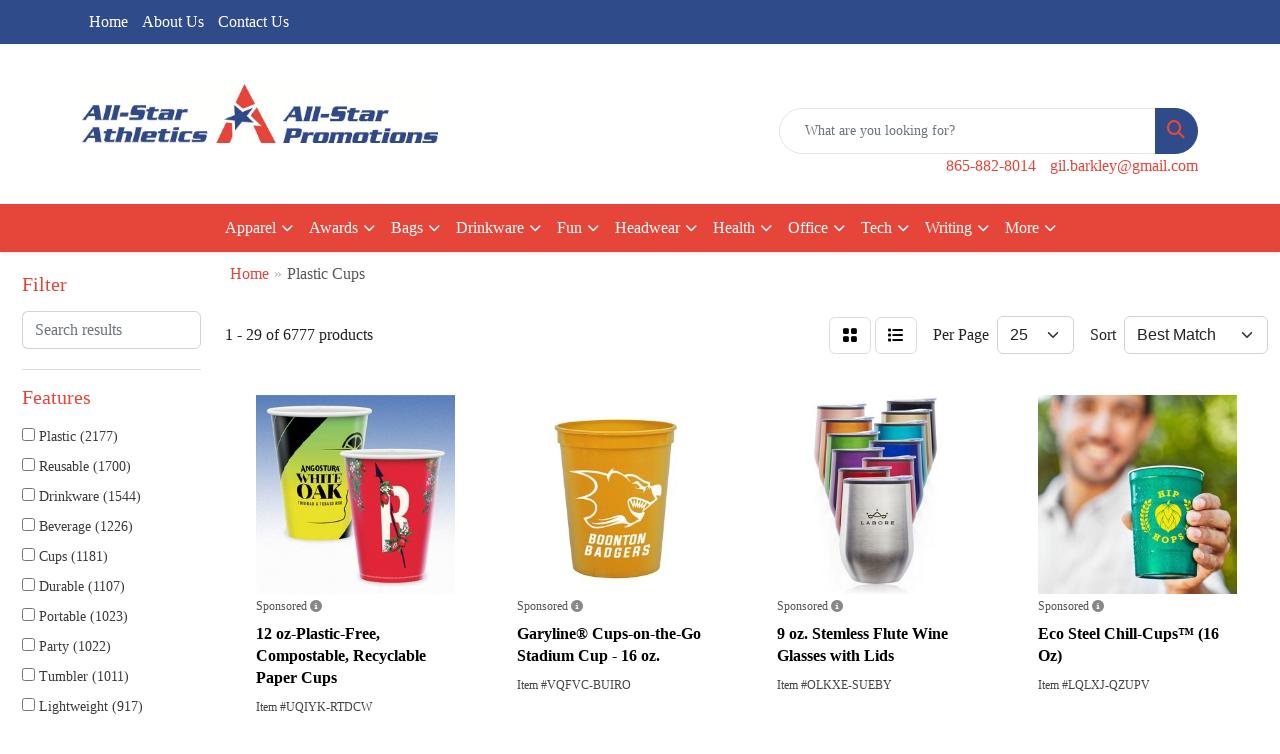

--- FILE ---
content_type: text/html
request_url: https://www.myallstarpromotions.com/ws/ws.dll/StartSrch?UID=35900&WENavID=17807936
body_size: 13676
content:
<!DOCTYPE html>
<html lang="en"><head>
<meta charset="utf-8">
<meta http-equiv="X-UA-Compatible" content="IE=edge">
<meta name="viewport" content="width=device-width, initial-scale=1">
<!-- The above 3 meta tags *must* come first in the head; any other head content must come *after* these tags -->


<link href="/distsite/styles/8/css/bootstrap.min.css" rel="stylesheet" />
<link href="https://fonts.googleapis.com/css?family=Open+Sans:400,600|Oswald:400,600" rel="stylesheet">
<link href="/distsite/styles/8/css/owl.carousel.min.css" rel="stylesheet">
<link href="/distsite/styles/8/css/nouislider.css" rel="stylesheet">
<!--<link href="/distsite/styles/8/css/menu.css" rel="stylesheet"/>-->
<link href="/distsite/styles/8/css/flexslider.css" rel="stylesheet">
<link href="/distsite/styles/8/css/all.min.css" rel="stylesheet">
<link href="/distsite/styles/8/css/slick/slick.css" rel="stylesheet"/>
<link href="/distsite/styles/8/css/lightbox/lightbox.css" rel="stylesheet"  />
<link href="/distsite/styles/8/css/yamm.css" rel="stylesheet" />
<!-- Custom styles for this theme -->
<link href="/we/we.dll/StyleSheet?UN=35900&Type=WETheme&TS=C45910.4567939815" rel="stylesheet">
<!-- Custom styles for this theme -->
<link href="/we/we.dll/StyleSheet?UN=35900&Type=WETheme-PS&TS=C45910.4567939815" rel="stylesheet">


<!-- HTML5 shim and Respond.js for IE8 support of HTML5 elements and media queries -->
<!--[if lt IE 9]>
      <script src="https://oss.maxcdn.com/html5shiv/3.7.3/html5shiv.min.js"></script>
      <script src="https://oss.maxcdn.com/respond/1.4.2/respond.min.js"></script>
    <![endif]-->

</head>

<body style="background:#fff;">


  <!-- Slide-Out Menu -->
  <div id="filter-menu" class="filter-menu">
    <button id="close-menu" class="btn-close"></button>
    <div class="menu-content">
      
<aside class="filter-sidebar">



<div class="filter-section first">
	<h2>Filter</h2>
	 <div class="input-group mb-3">
	 <input type="text" style="border-right:0;" placeholder="Search results" class="form-control text-search-within-results" name="SearchWithinResults" value="" maxlength="100" onkeyup="HandleTextFilter(event);">
	  <label class="input-group-text" style="background-color:#fff;"><a  style="display:none;" href="javascript:void(0);" class="remove-filter" data-toggle="tooltip" title="Clear" onclick="ClearTextFilter();"><i class="far fa-times" aria-hidden="true"></i> <span class="fa-sr-only">x</span></a></label>
	</div>
</div>

<a href="javascript:void(0);" class="clear-filters"  style="display:none;" onclick="ClearDrillDown();">Clear all filters</a>

<div class="filter-section"  style="display:none;">
	<h2>Categories</h2>

	<div class="filter-list">

	 

		<!-- wrapper for more filters -->
        <div class="show-filter">

		</div><!-- showfilters -->

	</div>

		<a href="#" class="show-more"  style="display:none;" >Show more</a>
</div>


<div class="filter-section" >
	<h2>Features</h2>

		<div class="filter-list">

	  		<div class="checkbox"><label><input class="filtercheckbox" type="checkbox" name="2|Plastic" ><span> Plastic (2177)</span></label></div><div class="checkbox"><label><input class="filtercheckbox" type="checkbox" name="2|Reusable" ><span> Reusable (1700)</span></label></div><div class="checkbox"><label><input class="filtercheckbox" type="checkbox" name="2|Drinkware" ><span> Drinkware (1544)</span></label></div><div class="checkbox"><label><input class="filtercheckbox" type="checkbox" name="2|Beverage" ><span> Beverage (1226)</span></label></div><div class="checkbox"><label><input class="filtercheckbox" type="checkbox" name="2|Cups" ><span> Cups (1181)</span></label></div><div class="checkbox"><label><input class="filtercheckbox" type="checkbox" name="2|Durable" ><span> Durable (1107)</span></label></div><div class="checkbox"><label><input class="filtercheckbox" type="checkbox" name="2|Portable" ><span> Portable (1023)</span></label></div><div class="checkbox"><label><input class="filtercheckbox" type="checkbox" name="2|Party" ><span> Party (1022)</span></label></div><div class="checkbox"><label><input class="filtercheckbox" type="checkbox" name="2|Tumbler" ><span> Tumbler (1011)</span></label></div><div class="checkbox"><label><input class="filtercheckbox" type="checkbox" name="2|Lightweight" ><span> Lightweight (917)</span></label></div><div class="show-filter"><div class="checkbox"><label><input class="filtercheckbox" type="checkbox" name="2|Drinking" ><span> Drinking (789)</span></label></div><div class="checkbox"><label><input class="filtercheckbox" type="checkbox" name="2|Drink" ><span> Drink (736)</span></label></div><div class="checkbox"><label><input class="filtercheckbox" type="checkbox" name="2|Travel" ><span> Travel (703)</span></label></div><div class="checkbox"><label><input class="filtercheckbox" type="checkbox" name="2|Round" ><span> Round (697)</span></label></div><div class="checkbox"><label><input class="filtercheckbox" type="checkbox" name="2|Water" ><span> Water (681)</span></label></div><div class="checkbox"><label><input class="filtercheckbox" type="checkbox" name="2|Bpa free" ><span> Bpa free (640)</span></label></div><div class="checkbox"><label><input class="filtercheckbox" type="checkbox" name="2|Disposable" ><span> Disposable (640)</span></label></div><div class="checkbox"><label><input class="filtercheckbox" type="checkbox" name="2|Coffee" ><span> Coffee (589)</span></label></div><div class="checkbox"><label><input class="filtercheckbox" type="checkbox" name="2|Lid" ><span> Lid (588)</span></label></div><div class="checkbox"><label><input class="filtercheckbox" type="checkbox" name="2|Outdoor" ><span> Outdoor (545)</span></label></div><div class="checkbox"><label><input class="filtercheckbox" type="checkbox" name="2|Straw" ><span> Straw (503)</span></label></div><div class="checkbox"><label><input class="filtercheckbox" type="checkbox" name="2|Mug" ><span> Mug (500)</span></label></div><div class="checkbox"><label><input class="filtercheckbox" type="checkbox" name="2|Transparent" ><span> Transparent (497)</span></label></div><div class="checkbox"><label><input class="filtercheckbox" type="checkbox" name="2|Beverage holder" ><span> Beverage holder (482)</span></label></div><div class="checkbox"><label><input class="filtercheckbox" type="checkbox" name="2|Insulated" ><span> Insulated (465)</span></label></div><div class="checkbox"><label><input class="filtercheckbox" type="checkbox" name="2|Stadium" ><span> Stadium (455)</span></label></div><div class="checkbox"><label><input class="filtercheckbox" type="checkbox" name="2|Plastic cups" ><span> Plastic cups (447)</span></label></div><div class="checkbox"><label><input class="filtercheckbox" type="checkbox" name="2|Recyclable" ><span> Recyclable (421)</span></label></div><div class="checkbox"><label><input class="filtercheckbox" type="checkbox" name="2|Picnic" ><span> Picnic (410)</span></label></div><div class="checkbox"><label><input class="filtercheckbox" type="checkbox" name="2|Camping" ><span> Camping (404)</span></label></div><div class="checkbox"><label><input class="filtercheckbox" type="checkbox" name="2|Bottles" ><span> Bottles (403)</span></label></div><div class="checkbox"><label><input class="filtercheckbox" type="checkbox" name="2|Sports" ><span> Sports (386)</span></label></div><div class="checkbox"><label><input class="filtercheckbox" type="checkbox" name="2|Wide mouth" ><span> Wide mouth (378)</span></label></div><div class="checkbox"><label><input class="filtercheckbox" type="checkbox" name="2|Stadium cup" ><span> Stadium cup (377)</span></label></div><div class="checkbox"><label><input class="filtercheckbox" type="checkbox" name="2|Office" ><span> Office (363)</span></label></div><div class="checkbox"><label><input class="filtercheckbox" type="checkbox" name="2|16 oz." ><span> 16 oz. (352)</span></label></div><div class="checkbox"><label><input class="filtercheckbox" type="checkbox" name="2|Eco-friendly" ><span> Eco-friendly (345)</span></label></div><div class="checkbox"><label><input class="filtercheckbox" type="checkbox" name="2|Stackable" ><span> Stackable (331)</span></label></div><div class="checkbox"><label><input class="filtercheckbox" type="checkbox" name="2|Beer" ><span> Beer (325)</span></label></div><div class="checkbox"><label><input class="filtercheckbox" type="checkbox" name="2|Tea" ><span> Tea (310)</span></label></div><div class="checkbox"><label><input class="filtercheckbox" type="checkbox" name="2|Cylindrical" ><span> Cylindrical (293)</span></label></div><div class="checkbox"><label><input class="filtercheckbox" type="checkbox" name="2|Bar" ><span> Bar (290)</span></label></div><div class="checkbox"><label><input class="filtercheckbox" type="checkbox" name="2|Clear" ><span> Clear (285)</span></label></div><div class="checkbox"><label><input class="filtercheckbox" type="checkbox" name="2|Double wall" ><span> Double wall (284)</span></label></div><div class="checkbox"><label><input class="filtercheckbox" type="checkbox" name="2|Barware" ><span> Barware (279)</span></label></div><div class="checkbox"><label><input class="filtercheckbox" type="checkbox" name="2|Events" ><span> Events (276)</span></label></div><div class="checkbox"><label><input class="filtercheckbox" type="checkbox" name="2|Juice" ><span> Juice (268)</span></label></div><div class="checkbox"><label><input class="filtercheckbox" type="checkbox" name="2|Stainless steel" ><span> Stainless steel (263)</span></label></div><div class="checkbox"><label><input class="filtercheckbox" type="checkbox" name="2|Party cups" ><span> Party cups (259)</span></label></div><div class="checkbox"><label><input class="filtercheckbox" type="checkbox" name="2|Cold" ><span> Cold (254)</span></label></div></div>

			<!-- wrapper for more filters -->
			<div class="show-filter">

			</div><!-- showfilters -->
 		</div>
		<a href="#" class="show-more"  >Show more</a>


</div>


<div class="filter-section" >
	<h2>Colors</h2>

		<div class="filter-list">

		  	<div class="checkbox"><label><input class="filtercheckbox" type="checkbox" name="1|Blue" ><span> Blue (2815)</span></label></div><div class="checkbox"><label><input class="filtercheckbox" type="checkbox" name="1|Green" ><span> Green (2581)</span></label></div><div class="checkbox"><label><input class="filtercheckbox" type="checkbox" name="1|Red" ><span> Red (2475)</span></label></div><div class="checkbox"><label><input class="filtercheckbox" type="checkbox" name="1|Black" ><span> Black (2335)</span></label></div><div class="checkbox"><label><input class="filtercheckbox" type="checkbox" name="1|White" ><span> White (2334)</span></label></div><div class="checkbox"><label><input class="filtercheckbox" type="checkbox" name="1|Pink" ><span> Pink (2103)</span></label></div><div class="checkbox"><label><input class="filtercheckbox" type="checkbox" name="1|Yellow" ><span> Yellow (1995)</span></label></div><div class="checkbox"><label><input class="filtercheckbox" type="checkbox" name="1|Orange" ><span> Orange (1859)</span></label></div><div class="checkbox"><label><input class="filtercheckbox" type="checkbox" name="1|Purple" ><span> Purple (1718)</span></label></div><div class="checkbox"><label><input class="filtercheckbox" type="checkbox" name="1|Clear" ><span> Clear (1515)</span></label></div><div class="show-filter"><div class="checkbox"><label><input class="filtercheckbox" type="checkbox" name="1|Gray" ><span> Gray (716)</span></label></div><div class="checkbox"><label><input class="filtercheckbox" type="checkbox" name="1|Navy blue" ><span> Navy blue (480)</span></label></div><div class="checkbox"><label><input class="filtercheckbox" type="checkbox" name="1|Light blue" ><span> Light blue (478)</span></label></div><div class="checkbox"><label><input class="filtercheckbox" type="checkbox" name="1|Silver" ><span> Silver (471)</span></label></div><div class="checkbox"><label><input class="filtercheckbox" type="checkbox" name="1|Various" ><span> Various (448)</span></label></div><div class="checkbox"><label><input class="filtercheckbox" type="checkbox" name="1|Brown" ><span> Brown (357)</span></label></div><div class="checkbox"><label><input class="filtercheckbox" type="checkbox" name="1|Royal blue" ><span> Royal blue (352)</span></label></div><div class="checkbox"><label><input class="filtercheckbox" type="checkbox" name="1|Gold" ><span> Gold (245)</span></label></div><div class="checkbox"><label><input class="filtercheckbox" type="checkbox" name="1|Dark blue" ><span> Dark blue (226)</span></label></div><div class="checkbox"><label><input class="filtercheckbox" type="checkbox" name="1|Dark green" ><span> Dark green (213)</span></label></div><div class="checkbox"><label><input class="filtercheckbox" type="checkbox" name="1|Rose red" ><span> Rose red (201)</span></label></div><div class="checkbox"><label><input class="filtercheckbox" type="checkbox" name="1|Light green" ><span> Light green (194)</span></label></div><div class="checkbox"><label><input class="filtercheckbox" type="checkbox" name="1|Beige" ><span> Beige (163)</span></label></div><div class="checkbox"><label><input class="filtercheckbox" type="checkbox" name="1|Teal" ><span> Teal (153)</span></label></div><div class="checkbox"><label><input class="filtercheckbox" type="checkbox" name="1|Lime green" ><span> Lime green (136)</span></label></div><div class="checkbox"><label><input class="filtercheckbox" type="checkbox" name="1|Maroon red" ><span> Maroon red (136)</span></label></div><div class="checkbox"><label><input class="filtercheckbox" type="checkbox" name="1|Light purple" ><span> Light purple (122)</span></label></div><div class="checkbox"><label><input class="filtercheckbox" type="checkbox" name="1|Kelly green" ><span> Kelly green (88)</span></label></div><div class="checkbox"><label><input class="filtercheckbox" type="checkbox" name="1|Transparent" ><span> Transparent (87)</span></label></div><div class="checkbox"><label><input class="filtercheckbox" type="checkbox" name="1|Sky blue" ><span> Sky blue (83)</span></label></div><div class="checkbox"><label><input class="filtercheckbox" type="checkbox" name="1|Light pink" ><span> Light pink (69)</span></label></div><div class="checkbox"><label><input class="filtercheckbox" type="checkbox" name="1|Frosted clear" ><span> Frosted clear (68)</span></label></div><div class="checkbox"><label><input class="filtercheckbox" type="checkbox" name="1|Translucent blue" ><span> Translucent blue (66)</span></label></div><div class="checkbox"><label><input class="filtercheckbox" type="checkbox" name="1|Neon pink" ><span> Neon pink (65)</span></label></div><div class="checkbox"><label><input class="filtercheckbox" type="checkbox" name="1|Dark gray" ><span> Dark gray (59)</span></label></div><div class="checkbox"><label><input class="filtercheckbox" type="checkbox" name="1|Translucent red" ><span> Translucent red (59)</span></label></div><div class="checkbox"><label><input class="filtercheckbox" type="checkbox" name="1|Neon green" ><span> Neon green (56)</span></label></div><div class="checkbox"><label><input class="filtercheckbox" type="checkbox" name="1|Dark pink" ><span> Dark pink (54)</span></label></div><div class="checkbox"><label><input class="filtercheckbox" type="checkbox" name="1|Rose gold" ><span> Rose gold (54)</span></label></div><div class="checkbox"><label><input class="filtercheckbox" type="checkbox" name="1|Hot pink" ><span> Hot pink (50)</span></label></div><div class="checkbox"><label><input class="filtercheckbox" type="checkbox" name="1|Mint green" ><span> Mint green (50)</span></label></div><div class="checkbox"><label><input class="filtercheckbox" type="checkbox" name="1|Transparent clear" ><span> Transparent clear (48)</span></label></div><div class="checkbox"><label><input class="filtercheckbox" type="checkbox" name="1|Translucent green" ><span> Translucent green (46)</span></label></div><div class="checkbox"><label><input class="filtercheckbox" type="checkbox" name="1|Dark purple" ><span> Dark purple (44)</span></label></div><div class="checkbox"><label><input class="filtercheckbox" type="checkbox" name="1|Coral" ><span> Coral (43)</span></label></div><div class="checkbox"><label><input class="filtercheckbox" type="checkbox" name="1|Reflex blue" ><span> Reflex blue (43)</span></label></div><div class="checkbox"><label><input class="filtercheckbox" type="checkbox" name="1|Maroon" ><span> Maroon (41)</span></label></div><div class="checkbox"><label><input class="filtercheckbox" type="checkbox" name="1|Smoke" ><span> Smoke (40)</span></label></div><div class="checkbox"><label><input class="filtercheckbox" type="checkbox" name="1|Black/white" ><span> Black/white (39)</span></label></div><div class="checkbox"><label><input class="filtercheckbox" type="checkbox" name="1|Lake blue" ><span> Lake blue (38)</span></label></div></div>


			<!-- wrapper for more filters -->
			<div class="show-filter">

			</div><!-- showfilters -->

		  </div>

		<a href="#" class="show-more"  >Show more</a>
</div>


<div class="filter-section"  style="display:none;" >
	<h2>Price Range</h2>
	<div class="filter-price-wrap">
		<div class="filter-price-inner">
			<div class="input-group">
				<span class="input-group-text input-group-text-white">$</span>
				<input type="text" class="form-control form-control-sm filter-min-prices" name="min-prices" value="" placeholder="Min" onkeyup="HandlePriceFilter(event);">
			</div>
			<div class="input-group">
				<span class="input-group-text input-group-text-white">$</span>
				<input type="text" class="form-control form-control-sm filter-max-prices" name="max-prices" value="" placeholder="Max" onkeyup="HandlePriceFilter(event);">
			</div>
		</div>
		<a href="javascript:void(0)" onclick="SetPriceFilter();" ><i class="fa-solid fa-chevron-right"></i></a>
	</div>
</div>

<div class="filter-section"   >
	<h2>Quantity</h2>
	<div class="filter-price-wrap mb-2">
		<input type="text" class="form-control form-control-sm filter-quantity" value="" placeholder="Qty" onkeyup="HandleQuantityFilter(event);">
		<a href="javascript:void(0)" onclick="SetQuantityFilter();"><i class="fa-solid fa-chevron-right"></i></a>
	</div>
</div>




	</aside>

    </div>
</div>




	<div class="container-fluid">
		<div class="row">

			<div class="col-md-3 col-lg-2">
        <div class="d-none d-md-block">
          <div id="desktop-filter">
            
<aside class="filter-sidebar">



<div class="filter-section first">
	<h2>Filter</h2>
	 <div class="input-group mb-3">
	 <input type="text" style="border-right:0;" placeholder="Search results" class="form-control text-search-within-results" name="SearchWithinResults" value="" maxlength="100" onkeyup="HandleTextFilter(event);">
	  <label class="input-group-text" style="background-color:#fff;"><a  style="display:none;" href="javascript:void(0);" class="remove-filter" data-toggle="tooltip" title="Clear" onclick="ClearTextFilter();"><i class="far fa-times" aria-hidden="true"></i> <span class="fa-sr-only">x</span></a></label>
	</div>
</div>

<a href="javascript:void(0);" class="clear-filters"  style="display:none;" onclick="ClearDrillDown();">Clear all filters</a>

<div class="filter-section"  style="display:none;">
	<h2>Categories</h2>

	<div class="filter-list">

	 

		<!-- wrapper for more filters -->
        <div class="show-filter">

		</div><!-- showfilters -->

	</div>

		<a href="#" class="show-more"  style="display:none;" >Show more</a>
</div>


<div class="filter-section" >
	<h2>Features</h2>

		<div class="filter-list">

	  		<div class="checkbox"><label><input class="filtercheckbox" type="checkbox" name="2|Plastic" ><span> Plastic (2177)</span></label></div><div class="checkbox"><label><input class="filtercheckbox" type="checkbox" name="2|Reusable" ><span> Reusable (1700)</span></label></div><div class="checkbox"><label><input class="filtercheckbox" type="checkbox" name="2|Drinkware" ><span> Drinkware (1544)</span></label></div><div class="checkbox"><label><input class="filtercheckbox" type="checkbox" name="2|Beverage" ><span> Beverage (1226)</span></label></div><div class="checkbox"><label><input class="filtercheckbox" type="checkbox" name="2|Cups" ><span> Cups (1181)</span></label></div><div class="checkbox"><label><input class="filtercheckbox" type="checkbox" name="2|Durable" ><span> Durable (1107)</span></label></div><div class="checkbox"><label><input class="filtercheckbox" type="checkbox" name="2|Portable" ><span> Portable (1023)</span></label></div><div class="checkbox"><label><input class="filtercheckbox" type="checkbox" name="2|Party" ><span> Party (1022)</span></label></div><div class="checkbox"><label><input class="filtercheckbox" type="checkbox" name="2|Tumbler" ><span> Tumbler (1011)</span></label></div><div class="checkbox"><label><input class="filtercheckbox" type="checkbox" name="2|Lightweight" ><span> Lightweight (917)</span></label></div><div class="show-filter"><div class="checkbox"><label><input class="filtercheckbox" type="checkbox" name="2|Drinking" ><span> Drinking (789)</span></label></div><div class="checkbox"><label><input class="filtercheckbox" type="checkbox" name="2|Drink" ><span> Drink (736)</span></label></div><div class="checkbox"><label><input class="filtercheckbox" type="checkbox" name="2|Travel" ><span> Travel (703)</span></label></div><div class="checkbox"><label><input class="filtercheckbox" type="checkbox" name="2|Round" ><span> Round (697)</span></label></div><div class="checkbox"><label><input class="filtercheckbox" type="checkbox" name="2|Water" ><span> Water (681)</span></label></div><div class="checkbox"><label><input class="filtercheckbox" type="checkbox" name="2|Bpa free" ><span> Bpa free (640)</span></label></div><div class="checkbox"><label><input class="filtercheckbox" type="checkbox" name="2|Disposable" ><span> Disposable (640)</span></label></div><div class="checkbox"><label><input class="filtercheckbox" type="checkbox" name="2|Coffee" ><span> Coffee (589)</span></label></div><div class="checkbox"><label><input class="filtercheckbox" type="checkbox" name="2|Lid" ><span> Lid (588)</span></label></div><div class="checkbox"><label><input class="filtercheckbox" type="checkbox" name="2|Outdoor" ><span> Outdoor (545)</span></label></div><div class="checkbox"><label><input class="filtercheckbox" type="checkbox" name="2|Straw" ><span> Straw (503)</span></label></div><div class="checkbox"><label><input class="filtercheckbox" type="checkbox" name="2|Mug" ><span> Mug (500)</span></label></div><div class="checkbox"><label><input class="filtercheckbox" type="checkbox" name="2|Transparent" ><span> Transparent (497)</span></label></div><div class="checkbox"><label><input class="filtercheckbox" type="checkbox" name="2|Beverage holder" ><span> Beverage holder (482)</span></label></div><div class="checkbox"><label><input class="filtercheckbox" type="checkbox" name="2|Insulated" ><span> Insulated (465)</span></label></div><div class="checkbox"><label><input class="filtercheckbox" type="checkbox" name="2|Stadium" ><span> Stadium (455)</span></label></div><div class="checkbox"><label><input class="filtercheckbox" type="checkbox" name="2|Plastic cups" ><span> Plastic cups (447)</span></label></div><div class="checkbox"><label><input class="filtercheckbox" type="checkbox" name="2|Recyclable" ><span> Recyclable (421)</span></label></div><div class="checkbox"><label><input class="filtercheckbox" type="checkbox" name="2|Picnic" ><span> Picnic (410)</span></label></div><div class="checkbox"><label><input class="filtercheckbox" type="checkbox" name="2|Camping" ><span> Camping (404)</span></label></div><div class="checkbox"><label><input class="filtercheckbox" type="checkbox" name="2|Bottles" ><span> Bottles (403)</span></label></div><div class="checkbox"><label><input class="filtercheckbox" type="checkbox" name="2|Sports" ><span> Sports (386)</span></label></div><div class="checkbox"><label><input class="filtercheckbox" type="checkbox" name="2|Wide mouth" ><span> Wide mouth (378)</span></label></div><div class="checkbox"><label><input class="filtercheckbox" type="checkbox" name="2|Stadium cup" ><span> Stadium cup (377)</span></label></div><div class="checkbox"><label><input class="filtercheckbox" type="checkbox" name="2|Office" ><span> Office (363)</span></label></div><div class="checkbox"><label><input class="filtercheckbox" type="checkbox" name="2|16 oz." ><span> 16 oz. (352)</span></label></div><div class="checkbox"><label><input class="filtercheckbox" type="checkbox" name="2|Eco-friendly" ><span> Eco-friendly (345)</span></label></div><div class="checkbox"><label><input class="filtercheckbox" type="checkbox" name="2|Stackable" ><span> Stackable (331)</span></label></div><div class="checkbox"><label><input class="filtercheckbox" type="checkbox" name="2|Beer" ><span> Beer (325)</span></label></div><div class="checkbox"><label><input class="filtercheckbox" type="checkbox" name="2|Tea" ><span> Tea (310)</span></label></div><div class="checkbox"><label><input class="filtercheckbox" type="checkbox" name="2|Cylindrical" ><span> Cylindrical (293)</span></label></div><div class="checkbox"><label><input class="filtercheckbox" type="checkbox" name="2|Bar" ><span> Bar (290)</span></label></div><div class="checkbox"><label><input class="filtercheckbox" type="checkbox" name="2|Clear" ><span> Clear (285)</span></label></div><div class="checkbox"><label><input class="filtercheckbox" type="checkbox" name="2|Double wall" ><span> Double wall (284)</span></label></div><div class="checkbox"><label><input class="filtercheckbox" type="checkbox" name="2|Barware" ><span> Barware (279)</span></label></div><div class="checkbox"><label><input class="filtercheckbox" type="checkbox" name="2|Events" ><span> Events (276)</span></label></div><div class="checkbox"><label><input class="filtercheckbox" type="checkbox" name="2|Juice" ><span> Juice (268)</span></label></div><div class="checkbox"><label><input class="filtercheckbox" type="checkbox" name="2|Stainless steel" ><span> Stainless steel (263)</span></label></div><div class="checkbox"><label><input class="filtercheckbox" type="checkbox" name="2|Party cups" ><span> Party cups (259)</span></label></div><div class="checkbox"><label><input class="filtercheckbox" type="checkbox" name="2|Cold" ><span> Cold (254)</span></label></div></div>

			<!-- wrapper for more filters -->
			<div class="show-filter">

			</div><!-- showfilters -->
 		</div>
		<a href="#" class="show-more"  >Show more</a>


</div>


<div class="filter-section" >
	<h2>Colors</h2>

		<div class="filter-list">

		  	<div class="checkbox"><label><input class="filtercheckbox" type="checkbox" name="1|Blue" ><span> Blue (2815)</span></label></div><div class="checkbox"><label><input class="filtercheckbox" type="checkbox" name="1|Green" ><span> Green (2581)</span></label></div><div class="checkbox"><label><input class="filtercheckbox" type="checkbox" name="1|Red" ><span> Red (2475)</span></label></div><div class="checkbox"><label><input class="filtercheckbox" type="checkbox" name="1|Black" ><span> Black (2335)</span></label></div><div class="checkbox"><label><input class="filtercheckbox" type="checkbox" name="1|White" ><span> White (2334)</span></label></div><div class="checkbox"><label><input class="filtercheckbox" type="checkbox" name="1|Pink" ><span> Pink (2103)</span></label></div><div class="checkbox"><label><input class="filtercheckbox" type="checkbox" name="1|Yellow" ><span> Yellow (1995)</span></label></div><div class="checkbox"><label><input class="filtercheckbox" type="checkbox" name="1|Orange" ><span> Orange (1859)</span></label></div><div class="checkbox"><label><input class="filtercheckbox" type="checkbox" name="1|Purple" ><span> Purple (1718)</span></label></div><div class="checkbox"><label><input class="filtercheckbox" type="checkbox" name="1|Clear" ><span> Clear (1515)</span></label></div><div class="show-filter"><div class="checkbox"><label><input class="filtercheckbox" type="checkbox" name="1|Gray" ><span> Gray (716)</span></label></div><div class="checkbox"><label><input class="filtercheckbox" type="checkbox" name="1|Navy blue" ><span> Navy blue (480)</span></label></div><div class="checkbox"><label><input class="filtercheckbox" type="checkbox" name="1|Light blue" ><span> Light blue (478)</span></label></div><div class="checkbox"><label><input class="filtercheckbox" type="checkbox" name="1|Silver" ><span> Silver (471)</span></label></div><div class="checkbox"><label><input class="filtercheckbox" type="checkbox" name="1|Various" ><span> Various (448)</span></label></div><div class="checkbox"><label><input class="filtercheckbox" type="checkbox" name="1|Brown" ><span> Brown (357)</span></label></div><div class="checkbox"><label><input class="filtercheckbox" type="checkbox" name="1|Royal blue" ><span> Royal blue (352)</span></label></div><div class="checkbox"><label><input class="filtercheckbox" type="checkbox" name="1|Gold" ><span> Gold (245)</span></label></div><div class="checkbox"><label><input class="filtercheckbox" type="checkbox" name="1|Dark blue" ><span> Dark blue (226)</span></label></div><div class="checkbox"><label><input class="filtercheckbox" type="checkbox" name="1|Dark green" ><span> Dark green (213)</span></label></div><div class="checkbox"><label><input class="filtercheckbox" type="checkbox" name="1|Rose red" ><span> Rose red (201)</span></label></div><div class="checkbox"><label><input class="filtercheckbox" type="checkbox" name="1|Light green" ><span> Light green (194)</span></label></div><div class="checkbox"><label><input class="filtercheckbox" type="checkbox" name="1|Beige" ><span> Beige (163)</span></label></div><div class="checkbox"><label><input class="filtercheckbox" type="checkbox" name="1|Teal" ><span> Teal (153)</span></label></div><div class="checkbox"><label><input class="filtercheckbox" type="checkbox" name="1|Lime green" ><span> Lime green (136)</span></label></div><div class="checkbox"><label><input class="filtercheckbox" type="checkbox" name="1|Maroon red" ><span> Maroon red (136)</span></label></div><div class="checkbox"><label><input class="filtercheckbox" type="checkbox" name="1|Light purple" ><span> Light purple (122)</span></label></div><div class="checkbox"><label><input class="filtercheckbox" type="checkbox" name="1|Kelly green" ><span> Kelly green (88)</span></label></div><div class="checkbox"><label><input class="filtercheckbox" type="checkbox" name="1|Transparent" ><span> Transparent (87)</span></label></div><div class="checkbox"><label><input class="filtercheckbox" type="checkbox" name="1|Sky blue" ><span> Sky blue (83)</span></label></div><div class="checkbox"><label><input class="filtercheckbox" type="checkbox" name="1|Light pink" ><span> Light pink (69)</span></label></div><div class="checkbox"><label><input class="filtercheckbox" type="checkbox" name="1|Frosted clear" ><span> Frosted clear (68)</span></label></div><div class="checkbox"><label><input class="filtercheckbox" type="checkbox" name="1|Translucent blue" ><span> Translucent blue (66)</span></label></div><div class="checkbox"><label><input class="filtercheckbox" type="checkbox" name="1|Neon pink" ><span> Neon pink (65)</span></label></div><div class="checkbox"><label><input class="filtercheckbox" type="checkbox" name="1|Dark gray" ><span> Dark gray (59)</span></label></div><div class="checkbox"><label><input class="filtercheckbox" type="checkbox" name="1|Translucent red" ><span> Translucent red (59)</span></label></div><div class="checkbox"><label><input class="filtercheckbox" type="checkbox" name="1|Neon green" ><span> Neon green (56)</span></label></div><div class="checkbox"><label><input class="filtercheckbox" type="checkbox" name="1|Dark pink" ><span> Dark pink (54)</span></label></div><div class="checkbox"><label><input class="filtercheckbox" type="checkbox" name="1|Rose gold" ><span> Rose gold (54)</span></label></div><div class="checkbox"><label><input class="filtercheckbox" type="checkbox" name="1|Hot pink" ><span> Hot pink (50)</span></label></div><div class="checkbox"><label><input class="filtercheckbox" type="checkbox" name="1|Mint green" ><span> Mint green (50)</span></label></div><div class="checkbox"><label><input class="filtercheckbox" type="checkbox" name="1|Transparent clear" ><span> Transparent clear (48)</span></label></div><div class="checkbox"><label><input class="filtercheckbox" type="checkbox" name="1|Translucent green" ><span> Translucent green (46)</span></label></div><div class="checkbox"><label><input class="filtercheckbox" type="checkbox" name="1|Dark purple" ><span> Dark purple (44)</span></label></div><div class="checkbox"><label><input class="filtercheckbox" type="checkbox" name="1|Coral" ><span> Coral (43)</span></label></div><div class="checkbox"><label><input class="filtercheckbox" type="checkbox" name="1|Reflex blue" ><span> Reflex blue (43)</span></label></div><div class="checkbox"><label><input class="filtercheckbox" type="checkbox" name="1|Maroon" ><span> Maroon (41)</span></label></div><div class="checkbox"><label><input class="filtercheckbox" type="checkbox" name="1|Smoke" ><span> Smoke (40)</span></label></div><div class="checkbox"><label><input class="filtercheckbox" type="checkbox" name="1|Black/white" ><span> Black/white (39)</span></label></div><div class="checkbox"><label><input class="filtercheckbox" type="checkbox" name="1|Lake blue" ><span> Lake blue (38)</span></label></div></div>


			<!-- wrapper for more filters -->
			<div class="show-filter">

			</div><!-- showfilters -->

		  </div>

		<a href="#" class="show-more"  >Show more</a>
</div>


<div class="filter-section"  style="display:none;" >
	<h2>Price Range</h2>
	<div class="filter-price-wrap">
		<div class="filter-price-inner">
			<div class="input-group">
				<span class="input-group-text input-group-text-white">$</span>
				<input type="text" class="form-control form-control-sm filter-min-prices" name="min-prices" value="" placeholder="Min" onkeyup="HandlePriceFilter(event);">
			</div>
			<div class="input-group">
				<span class="input-group-text input-group-text-white">$</span>
				<input type="text" class="form-control form-control-sm filter-max-prices" name="max-prices" value="" placeholder="Max" onkeyup="HandlePriceFilter(event);">
			</div>
		</div>
		<a href="javascript:void(0)" onclick="SetPriceFilter();" ><i class="fa-solid fa-chevron-right"></i></a>
	</div>
</div>

<div class="filter-section"   >
	<h2>Quantity</h2>
	<div class="filter-price-wrap mb-2">
		<input type="text" class="form-control form-control-sm filter-quantity" value="" placeholder="Qty" onkeyup="HandleQuantityFilter(event);">
		<a href="javascript:void(0)" onclick="SetQuantityFilter();"><i class="fa-solid fa-chevron-right"></i></a>
	</div>
</div>




	</aside>

          </div>
        </div>
			</div>

			<div class="col-md-9 col-lg-10">
				

				<ol class="breadcrumb"  >
              		<li><a href="https://www.myallstarpromotions.com" target="_top">Home</a></li>
             	 	<li class="active">Plastic Cups</li>
            	</ol>




				<div id="product-list-controls">

				
						<div class="d-flex align-items-center justify-content-between">
							<div class="d-none d-md-block me-3">
								1 - 29 of  6777 <span class="d-none d-lg-inline">products</span>
							</div>
					  
						  <!-- Right Aligned Controls -->
						  <div class="product-controls-right d-flex align-items-center">
       
              <button id="show-filter-button" class="btn btn-control d-block d-md-none"><i class="fa-solid fa-filter" aria-hidden="true"></i></button>

							
							<span class="me-3">
								<a href="/ws/ws.dll/StartSrch?UID=35900&WENavID=17807936&View=T&ST=26020300101999429212732635" class="btn btn-control grid" title="Change to Grid View"><i class="fa-solid fa-grid-2" aria-hidden="true"></i>  <span class="fa-sr-only">Grid</span></a>
								<a href="/ws/ws.dll/StartSrch?UID=35900&WENavID=17807936&View=L&ST=26020300101999429212732635" class="btn btn-control" title="Change to List View"><i class="fa-solid fa-list"></i> <span class="fa-sr-only">List</span></a>
							</span>
							
					  
							<!-- Number of Items Per Page -->
							<div class="me-2 d-none d-lg-block">
								<label>Per Page</label>
							</div>
							<div class="me-3 d-none d-md-block">
								<select class="form-select notranslate" onchange="GoToNewURL(this);" aria-label="Items per page">
									<option value="/ws/ws.dll/StartSrch?UID=35900&WENavID=17807936&ST=26020300101999429212732635&PPP=10" >10</option><option value="/ws/ws.dll/StartSrch?UID=35900&WENavID=17807936&ST=26020300101999429212732635&PPP=25" selected>25</option><option value="/ws/ws.dll/StartSrch?UID=35900&WENavID=17807936&ST=26020300101999429212732635&PPP=50" >50</option><option value="/ws/ws.dll/StartSrch?UID=35900&WENavID=17807936&ST=26020300101999429212732635&PPP=100" >100</option><option value="/ws/ws.dll/StartSrch?UID=35900&WENavID=17807936&ST=26020300101999429212732635&PPP=250" >250</option>
								
								</select>
							</div>
					  
							<!-- Sort By -->
							<div class="d-none d-lg-block me-2">
								<label>Sort</label>
							</div>
							<div>
								<select class="form-select" onchange="GoToNewURL(this);">
									<option value="/ws/ws.dll/StartSrch?UID=35900&WENavID=17807936&Sort=0" selected>Best Match</option><option value="/ws/ws.dll/StartSrch?UID=35900&WENavID=17807936&Sort=3">Most Popular</option>
								 </select>
							</div>
						  </div>
						</div>

			  </div>

				<!-- Product Results List -->
				<ul class="thumbnail-list"><li>
 <a href="https://www.myallstarpromotions.com/p/UQIYK-RTDCW/12-oz-plastic-free-compostable-recyclable-paper-cups" target="_parent" alt="12 oz-Plastic-Free, Compostable, Recyclable Paper Cups" data-adid="68049|8104638" onclick="PostAdStatToService(388104638,1);">
 <div class="pr-list-grid">
		<img class="img-responsive" src="/ws/ws.dll/QPic?SN=68049&P=388104638&I=0&PX=300" alt="12 oz-Plastic-Free, Compostable, Recyclable Paper Cups">
		<p class="pr-list-sponsored">Sponsored <span data-bs-toggle="tooltip" data-container="body" data-bs-placement="top" title="You're seeing this ad based on the product's relevance to your search query."><i class="fa fa-info-circle" aria-hidden="true"></i></span></p>
		<p class="pr-name">12 oz-Plastic-Free, Compostable, Recyclable Paper Cups</p>
		<div class="pr-meta-row">
			<div class="product-reviews"  style="display:none;">
				<div class="rating-stars">
				<i class="fa-solid fa-star-sharp" aria-hidden="true"></i><i class="fa-solid fa-star-sharp" aria-hidden="true"></i><i class="fa-solid fa-star-sharp" aria-hidden="true"></i><i class="fa-solid fa-star-sharp" aria-hidden="true"></i><i class="fa-solid fa-star-sharp" aria-hidden="true"></i>
				</div>
				<span class="rating-count">(0)</span>
			</div>
			
		</div>
		<p class="pr-number"  ><span class="notranslate">Item #UQIYK-RTDCW</span></p>
		<p class="pr-price"  ></p>
 </div>
 </a>
</li>
<li>
 <a href="https://www.myallstarpromotions.com/p/VQFVC-BUIRO/garyline-cups-on-the-go-stadium-cup-16-oz." target="_parent" alt="Garyline® Cups-on-the-Go Stadium Cup - 16 oz." data-adid="57550|814360" onclick="PostAdStatToService(76814360,1);">
 <div class="pr-list-grid">
		<img class="img-responsive" src="/ws/ws.dll/QPic?SN=57550&P=76814360&I=0&PX=300" alt="Garyline® Cups-on-the-Go Stadium Cup - 16 oz.">
		<p class="pr-list-sponsored">Sponsored <span data-bs-toggle="tooltip" data-container="body" data-bs-placement="top" title="You're seeing this ad based on the product's relevance to your search query."><i class="fa fa-info-circle" aria-hidden="true"></i></span></p>
		<p class="pr-name">Garyline® Cups-on-the-Go Stadium Cup - 16 oz.</p>
		<div class="pr-meta-row">
			<div class="product-reviews"  style="display:none;">
				<div class="rating-stars">
				<i class="fa-solid fa-star-sharp active" aria-hidden="true"></i><i class="fa-solid fa-star-sharp active" aria-hidden="true"></i><i class="fa-solid fa-star-sharp active" aria-hidden="true"></i><i class="fa-solid fa-star-sharp active" aria-hidden="true"></i><i class="fa-solid fa-star-sharp active" aria-hidden="true"></i>
				</div>
				<span class="rating-count">(2)</span>
			</div>
			
		</div>
		<p class="pr-number"  ><span class="notranslate">Item #VQFVC-BUIRO</span></p>
		<p class="pr-price"  ></p>
 </div>
 </a>
</li>
<li>
 <a href="https://www.myallstarpromotions.com/p/OLKXE-SUEBY/9-oz.-stemless-flute-wine-glasses-with-lids" target="_parent" alt="9 oz. Stemless Flute Wine Glasses with Lids" data-adid="51761|8579842" onclick="PostAdStatToService(588579842,1);">
 <div class="pr-list-grid">
		<img class="img-responsive" src="/ws/ws.dll/QPic?SN=51761&P=588579842&I=0&PX=300" alt="9 oz. Stemless Flute Wine Glasses with Lids">
		<p class="pr-list-sponsored">Sponsored <span data-bs-toggle="tooltip" data-container="body" data-bs-placement="top" title="You're seeing this ad based on the product's relevance to your search query."><i class="fa fa-info-circle" aria-hidden="true"></i></span></p>
		<p class="pr-name">9 oz. Stemless Flute Wine Glasses with Lids</p>
		<div class="pr-meta-row">
			<div class="product-reviews"  style="display:none;">
				<div class="rating-stars">
				<i class="fa-solid fa-star-sharp" aria-hidden="true"></i><i class="fa-solid fa-star-sharp" aria-hidden="true"></i><i class="fa-solid fa-star-sharp" aria-hidden="true"></i><i class="fa-solid fa-star-sharp" aria-hidden="true"></i><i class="fa-solid fa-star-sharp" aria-hidden="true"></i>
				</div>
				<span class="rating-count">(0)</span>
			</div>
			
		</div>
		<p class="pr-number"  ><span class="notranslate">Item #OLKXE-SUEBY</span></p>
		<p class="pr-price"  ></p>
 </div>
 </a>
</li>
<li>
 <a href="https://www.myallstarpromotions.com/p/LQLXJ-QZUPV/eco-steel-chill-cups-16-oz" target="_parent" alt="Eco Steel Chill-Cups™ (16 Oz)" data-adid="68218|7764947" onclick="PostAdStatToService(197764947,1);">
 <div class="pr-list-grid">
		<img class="img-responsive" src="/ws/ws.dll/QPic?SN=68218&P=197764947&I=0&PX=300" alt="Eco Steel Chill-Cups™ (16 Oz)">
		<p class="pr-list-sponsored">Sponsored <span data-bs-toggle="tooltip" data-container="body" data-bs-placement="top" title="You're seeing this ad based on the product's relevance to your search query."><i class="fa fa-info-circle" aria-hidden="true"></i></span></p>
		<p class="pr-name">Eco Steel Chill-Cups™ (16 Oz)</p>
		<div class="pr-meta-row">
			<div class="product-reviews"  style="display:none;">
				<div class="rating-stars">
				<i class="fa-solid fa-star-sharp" aria-hidden="true"></i><i class="fa-solid fa-star-sharp" aria-hidden="true"></i><i class="fa-solid fa-star-sharp" aria-hidden="true"></i><i class="fa-solid fa-star-sharp" aria-hidden="true"></i><i class="fa-solid fa-star-sharp" aria-hidden="true"></i>
				</div>
				<span class="rating-count">(0)</span>
			</div>
			
		</div>
		<p class="pr-number"  ><span class="notranslate">Item #LQLXJ-QZUPV</span></p>
		<p class="pr-price"  ></p>
 </div>
 </a>
</li>
<a name="4" href="#" alt="Item 4"></a>
<li>
 <a href="https://www.myallstarpromotions.com/p/MREXH-PCTXL/16-oz.-usa-made-stadium-cups-w-custom-logo-stadium-cups" target="_parent" alt="16 oz. USA Made Stadium Cups w/ Custom Logo Stadium Cups">
 <div class="pr-list-grid">
		<img class="img-responsive" src="/ws/ws.dll/QPic?SN=69609&P=726903245&I=0&PX=300" alt="16 oz. USA Made Stadium Cups w/ Custom Logo Stadium Cups">
		<p class="pr-name">16 oz. USA Made Stadium Cups w/ Custom Logo Stadium Cups</p>
		<div class="pr-meta-row">
			<div class="product-reviews"  style="display:none;">
				<div class="rating-stars">
				<i class="fa-solid fa-star-sharp active" aria-hidden="true"></i><i class="fa-solid fa-star-sharp active" aria-hidden="true"></i><i class="fa-solid fa-star-sharp active" aria-hidden="true"></i><i class="fa-solid fa-star-sharp active" aria-hidden="true"></i><i class="fa-solid fa-star-sharp active" aria-hidden="true"></i>
				</div>
				<span class="rating-count">(3)</span>
			</div>
			
		</div>
		<p class="pr-number"  ><span class="notranslate">Item #MREXH-PCTXL</span></p>
		<p class="pr-price"  style="display:none;" ></p>
 </div>
 </a>
</li>
<a name="5" href="#" alt="Item 5"></a>
<li>
 <a href="https://www.myallstarpromotions.com/p/LQLXJ-QZUPV/eco-steel-chill-cups-16-oz" target="_parent" alt="Eco Steel Chill-Cups™ (16 Oz)">
 <div class="pr-list-grid">
		<img class="img-responsive" src="/ws/ws.dll/QPic?SN=68218&P=197764947&I=0&PX=300" alt="Eco Steel Chill-Cups™ (16 Oz)">
		<p class="pr-name">Eco Steel Chill-Cups™ (16 Oz)</p>
		<div class="pr-meta-row">
			<div class="product-reviews"  style="display:none;">
				<div class="rating-stars">
				<i class="fa-solid fa-star-sharp" aria-hidden="true"></i><i class="fa-solid fa-star-sharp" aria-hidden="true"></i><i class="fa-solid fa-star-sharp" aria-hidden="true"></i><i class="fa-solid fa-star-sharp" aria-hidden="true"></i><i class="fa-solid fa-star-sharp" aria-hidden="true"></i>
				</div>
				<span class="rating-count">(0)</span>
			</div>
			
		</div>
		<p class="pr-number"  ><span class="notranslate">Item #LQLXJ-QZUPV</span></p>
		<p class="pr-price"  style="display:none;" ></p>
 </div>
 </a>
</li>
<a name="6" href="#" alt="Item 6"></a>
<li>
 <a href="https://www.myallstarpromotions.com/p/LREWC-PCTXQ/12-oz.-usa-made-recyclable-stadium-cup-w-custom-imprint" target="_parent" alt="12 oz. USA Made Recyclable Stadium Cup w/ Custom Imprint">
 <div class="pr-list-grid">
		<img class="img-responsive" src="/ws/ws.dll/QPic?SN=69609&P=756903250&I=0&PX=300" alt="12 oz. USA Made Recyclable Stadium Cup w/ Custom Imprint">
		<p class="pr-name">12 oz. USA Made Recyclable Stadium Cup w/ Custom Imprint</p>
		<div class="pr-meta-row">
			<div class="product-reviews"  style="display:none;">
				<div class="rating-stars">
				<i class="fa-solid fa-star-sharp active" aria-hidden="true"></i><i class="fa-solid fa-star-sharp active" aria-hidden="true"></i><i class="fa-solid fa-star-sharp active" aria-hidden="true"></i><i class="fa-solid fa-star-sharp active" aria-hidden="true"></i><i class="fa-solid fa-star-sharp active" aria-hidden="true"></i>
				</div>
				<span class="rating-count">(2)</span>
			</div>
			
		</div>
		<p class="pr-number"  ><span class="notranslate">Item #LREWC-PCTXQ</span></p>
		<p class="pr-price"  style="display:none;" ></p>
 </div>
 </a>
</li>
<a name="7" href="#" alt="Item 7"></a>
<li>
 <a href="https://www.myallstarpromotions.com/p/MRHUI-IDHLW/12-oz.-stainless-coffee-stemless-wine-tumbler-w-lid" target="_parent" alt="12 oz. Stainless Coffee Stemless Wine Tumbler w/ Lid">
 <div class="pr-list-grid">
		<img class="img-responsive" src="/ws/ws.dll/QPic?SN=67027&P=553713576&I=0&PX=300" alt="12 oz. Stainless Coffee Stemless Wine Tumbler w/ Lid">
		<p class="pr-name">12 oz. Stainless Coffee Stemless Wine Tumbler w/ Lid</p>
		<div class="pr-meta-row">
			<div class="product-reviews"  style="display:none;">
				<div class="rating-stars">
				<i class="fa-solid fa-star-sharp active" aria-hidden="true"></i><i class="fa-solid fa-star-sharp active" aria-hidden="true"></i><i class="fa-solid fa-star-sharp active" aria-hidden="true"></i><i class="fa-solid fa-star-sharp active" aria-hidden="true"></i><i class="fa-solid fa-star-sharp active" aria-hidden="true"></i>
				</div>
				<span class="rating-count">(2)</span>
			</div>
			
		</div>
		<p class="pr-number"  ><span class="notranslate">Item #MRHUI-IDHLW</span></p>
		<p class="pr-price"  style="display:none;" ></p>
 </div>
 </a>
</li>
<a name="8" href="#" alt="Item 8"></a>
<li>
 <a href="https://www.myallstarpromotions.com/p/ISJVC-MYZMM/cadet-9-oz-insulated-stainless-steel-tumbler" target="_parent" alt="Cadet 9 oz Insulated Stainless Steel Tumbler">
 <div class="pr-list-grid">
		<img class="img-responsive" src="/ws/ws.dll/QPic?SN=60462&P=155922760&I=0&PX=300" alt="Cadet 9 oz Insulated Stainless Steel Tumbler">
		<p class="pr-name">Cadet 9 oz Insulated Stainless Steel Tumbler</p>
		<div class="pr-meta-row">
			<div class="product-reviews"  style="display:none;">
				<div class="rating-stars">
				<i class="fa-solid fa-star-sharp active" aria-hidden="true"></i><i class="fa-solid fa-star-sharp active" aria-hidden="true"></i><i class="fa-solid fa-star-sharp active" aria-hidden="true"></i><i class="fa-solid fa-star-sharp" aria-hidden="true"></i><i class="fa-solid fa-star-sharp" aria-hidden="true"></i>
				</div>
				<span class="rating-count">(2)</span>
			</div>
			
		</div>
		<p class="pr-number"  ><span class="notranslate">Item #ISJVC-MYZMM</span></p>
		<p class="pr-price"  style="display:none;" ></p>
 </div>
 </a>
</li>
<a name="9" href="#" alt="Item 9"></a>
<li>
 <a href="https://www.myallstarpromotions.com/p/PMIUH-NPVFV/frosted-stadium-cup-w-flexible-plastic-16-oz.-stadium-cups" target="_parent" alt="Frosted Stadium Cup w/ Flexible Plastic 16 oz. Stadium Cups">
 <div class="pr-list-grid">
		<img class="img-responsive" src="/ws/ws.dll/QPic?SN=69609&P=756218675&I=0&PX=300" alt="Frosted Stadium Cup w/ Flexible Plastic 16 oz. Stadium Cups">
		<p class="pr-name">Frosted Stadium Cup w/ Flexible Plastic 16 oz. Stadium Cups</p>
		<div class="pr-meta-row">
			<div class="product-reviews"  style="display:none;">
				<div class="rating-stars">
				<i class="fa-solid fa-star-sharp active" aria-hidden="true"></i><i class="fa-solid fa-star-sharp active" aria-hidden="true"></i><i class="fa-solid fa-star-sharp active" aria-hidden="true"></i><i class="fa-solid fa-star-sharp active" aria-hidden="true"></i><i class="fa-solid fa-star-sharp active" aria-hidden="true"></i>
				</div>
				<span class="rating-count">(3)</span>
			</div>
			
		</div>
		<p class="pr-number"  ><span class="notranslate">Item #PMIUH-NPVFV</span></p>
		<p class="pr-price"  style="display:none;" ></p>
 </div>
 </a>
</li>
<a name="10" href="#" alt="Item 10"></a>
<li>
 <a href="https://www.myallstarpromotions.com/p/ILIVD-PXPYJ/recyclable-steel-chill-cups-16oz" target="_parent" alt="Recyclable Steel Chill-Cups™ 16oz">
 <div class="pr-list-grid">
		<img class="img-responsive" src="/ws/ws.dll/QPic?SN=52344&P=557269661&I=0&PX=300" alt="Recyclable Steel Chill-Cups™ 16oz">
		<p class="pr-name">Recyclable Steel Chill-Cups™ 16oz</p>
		<div class="pr-meta-row">
			<div class="product-reviews"  style="display:none;">
				<div class="rating-stars">
				<i class="fa-solid fa-star-sharp" aria-hidden="true"></i><i class="fa-solid fa-star-sharp" aria-hidden="true"></i><i class="fa-solid fa-star-sharp" aria-hidden="true"></i><i class="fa-solid fa-star-sharp" aria-hidden="true"></i><i class="fa-solid fa-star-sharp" aria-hidden="true"></i>
				</div>
				<span class="rating-count">(0)</span>
			</div>
			
		</div>
		<p class="pr-number"  ><span class="notranslate">Item #ILIVD-PXPYJ</span></p>
		<p class="pr-price"  style="display:none;" ></p>
 </div>
 </a>
</li>
<a name="11" href="#" alt="Item 11"></a>
<li>
 <a href="https://www.myallstarpromotions.com/p/TMITH-NPVGF/16-oz.-usa-made-two-tone-color-changing-stadium-cups-bpa-free" target="_parent" alt="16 oz. USA Made Two-Tone Color Changing Stadium Cups BPA Free">
 <div class="pr-list-grid">
		<img class="img-responsive" src="/ws/ws.dll/QPic?SN=69609&P=786218685&I=0&PX=300" alt="16 oz. USA Made Two-Tone Color Changing Stadium Cups BPA Free">
		<p class="pr-name">16 oz. USA Made Two-Tone Color Changing Stadium Cups BPA Free</p>
		<div class="pr-meta-row">
			<div class="product-reviews"  style="display:none;">
				<div class="rating-stars">
				<i class="fa-solid fa-star-sharp active" aria-hidden="true"></i><i class="fa-solid fa-star-sharp active" aria-hidden="true"></i><i class="fa-solid fa-star-sharp active" aria-hidden="true"></i><i class="fa-solid fa-star-sharp active" aria-hidden="true"></i><i class="fa-solid fa-star-sharp active" aria-hidden="true"></i>
				</div>
				<span class="rating-count">(2)</span>
			</div>
			
		</div>
		<p class="pr-number"  ><span class="notranslate">Item #TMITH-NPVGF</span></p>
		<p class="pr-price"  style="display:none;" ></p>
 </div>
 </a>
</li>
<a name="12" href="#" alt="Item 12"></a>
<li>
 <a href="https://www.myallstarpromotions.com/p/ONEWH-NCQXB/tumbler-with-lid-and-straw-usa-made-16-oz-double-wall" target="_parent" alt="Tumbler with lid and Straw USA made 16 oz double wall">
 <div class="pr-list-grid">
		<img class="img-responsive" src="/ws/ws.dll/QPic?SN=69609&P=575987255&I=0&PX=300" alt="Tumbler with lid and Straw USA made 16 oz double wall">
		<p class="pr-name">Tumbler with lid and Straw USA made 16 oz double wall</p>
		<div class="pr-meta-row">
			<div class="product-reviews"  style="display:none;">
				<div class="rating-stars">
				<i class="fa-solid fa-star-sharp active" aria-hidden="true"></i><i class="fa-solid fa-star-sharp active" aria-hidden="true"></i><i class="fa-solid fa-star-sharp active" aria-hidden="true"></i><i class="fa-solid fa-star-sharp active" aria-hidden="true"></i><i class="fa-solid fa-star-sharp active" aria-hidden="true"></i>
				</div>
				<span class="rating-count">(2)</span>
			</div>
			
		</div>
		<p class="pr-number"  ><span class="notranslate">Item #ONEWH-NCQXB</span></p>
		<p class="pr-price"  style="display:none;" ></p>
 </div>
 </a>
</li>
<a name="13" href="#" alt="Item 13"></a>
<li>
 <a href="https://www.myallstarpromotions.com/p/ULGWG-RCXGG/16-oz.-frost-flex-stadium-cup" target="_parent" alt="16 Oz. Frost Flex Stadium Cup">
 <div class="pr-list-grid">
		<img class="img-responsive" src="/ws/ws.dll/QPic?SN=50018&P=907819454&I=0&PX=300" alt="16 Oz. Frost Flex Stadium Cup">
		<p class="pr-name">16 Oz. Frost Flex Stadium Cup</p>
		<div class="pr-meta-row">
			<div class="product-reviews"  style="display:none;">
				<div class="rating-stars">
				<i class="fa-solid fa-star-sharp" aria-hidden="true"></i><i class="fa-solid fa-star-sharp" aria-hidden="true"></i><i class="fa-solid fa-star-sharp" aria-hidden="true"></i><i class="fa-solid fa-star-sharp" aria-hidden="true"></i><i class="fa-solid fa-star-sharp" aria-hidden="true"></i>
				</div>
				<span class="rating-count">(0)</span>
			</div>
			
		</div>
		<p class="pr-number"  ><span class="notranslate">Item #ULGWG-RCXGG</span></p>
		<p class="pr-price"  style="display:none;" ></p>
 </div>
 </a>
</li>
<a name="14" href="#" alt="Item 14"></a>
<li>
 <a href="https://www.myallstarpromotions.com/p/NOJVE-QIGSO/16-oz.-usa-made-classic-stadium-cups" target="_parent" alt="16 Oz. USA made Classic Stadium Cups">
 <div class="pr-list-grid">
		<img class="img-responsive" src="/ws/ws.dll/QPic?SN=69609&P=927456762&I=0&PX=300" alt="16 Oz. USA made Classic Stadium Cups">
		<p class="pr-name">16 Oz. USA made Classic Stadium Cups</p>
		<div class="pr-meta-row">
			<div class="product-reviews"  style="display:none;">
				<div class="rating-stars">
				<i class="fa-solid fa-star-sharp active" aria-hidden="true"></i><i class="fa-solid fa-star-sharp active" aria-hidden="true"></i><i class="fa-solid fa-star-sharp active" aria-hidden="true"></i><i class="fa-solid fa-star-sharp active" aria-hidden="true"></i><i class="fa-solid fa-star-sharp active" aria-hidden="true"></i>
				</div>
				<span class="rating-count">(2)</span>
			</div>
			
		</div>
		<p class="pr-number"  ><span class="notranslate">Item #NOJVE-QIGSO</span></p>
		<p class="pr-price"  style="display:none;" ></p>
 </div>
 </a>
</li>
<a name="15" href="#" alt="Item 15"></a>
<li>
 <a href="https://www.myallstarpromotions.com/p/RNCVL-PGZCV/16-oz.-reusable-frosted-flex-stadium-cup" target="_parent" alt="16 Oz. Reusable Frosted Flex Stadium Cup">
 <div class="pr-list-grid">
		<img class="img-responsive" src="/ws/ws.dll/QPic?SN=50219&P=306977069&I=0&PX=300" alt="16 Oz. Reusable Frosted Flex Stadium Cup">
		<p class="pr-name">16 Oz. Reusable Frosted Flex Stadium Cup</p>
		<div class="pr-meta-row">
			<div class="product-reviews"  style="display:none;">
				<div class="rating-stars">
				<i class="fa-solid fa-star-sharp" aria-hidden="true"></i><i class="fa-solid fa-star-sharp" aria-hidden="true"></i><i class="fa-solid fa-star-sharp" aria-hidden="true"></i><i class="fa-solid fa-star-sharp" aria-hidden="true"></i><i class="fa-solid fa-star-sharp" aria-hidden="true"></i>
				</div>
				<span class="rating-count">(0)</span>
			</div>
			
		</div>
		<p class="pr-number"  ><span class="notranslate">Item #RNCVL-PGZCV</span></p>
		<p class="pr-price"  style="display:none;" ></p>
 </div>
 </a>
</li>
<a name="16" href="#" alt="Item 16"></a>
<li>
 <a href="https://www.myallstarpromotions.com/p/VMGZC-CJJHS/16-oz.-smooth-wall-plastic-stadium-cup" target="_parent" alt="16 oz. Smooth Wall Plastic Stadium Cup">
 <div class="pr-list-grid">
		<img class="img-responsive" src="/ws/ws.dll/QPic?SN=67066&P=341078420&I=0&PX=300" alt="16 oz. Smooth Wall Plastic Stadium Cup">
		<p class="pr-name">16 oz. Smooth Wall Plastic Stadium Cup</p>
		<div class="pr-meta-row">
			<div class="product-reviews"  style="display:none;">
				<div class="rating-stars">
				<i class="fa-solid fa-star-sharp active" aria-hidden="true"></i><i class="fa-solid fa-star-sharp active" aria-hidden="true"></i><i class="fa-solid fa-star-sharp active" aria-hidden="true"></i><i class="fa-solid fa-star-sharp active" aria-hidden="true"></i><i class="fa-solid fa-star-sharp" aria-hidden="true"></i>
				</div>
				<span class="rating-count">(8)</span>
			</div>
			
		</div>
		<p class="pr-number"  ><span class="notranslate">Item #VMGZC-CJJHS</span></p>
		<p class="pr-price"  style="display:none;" ></p>
 </div>
 </a>
</li>
<a name="17" href="#" alt="Item 17"></a>
<li>
 <a href="https://www.myallstarpromotions.com/p/NSFYE-PCSOI/22-oz.-large-plastic-stadium-cup-w-custom-imprint" target="_parent" alt="22 oz. Large Plastic Stadium Cup w/ Custom Imprint">
 <div class="pr-list-grid">
		<img class="img-responsive" src="/ws/ws.dll/QPic?SN=69609&P=966902332&I=0&PX=300" alt="22 oz. Large Plastic Stadium Cup w/ Custom Imprint">
		<p class="pr-name">22 oz. Large Plastic Stadium Cup w/ Custom Imprint</p>
		<div class="pr-meta-row">
			<div class="product-reviews"  style="display:none;">
				<div class="rating-stars">
				<i class="fa-solid fa-star-sharp active" aria-hidden="true"></i><i class="fa-solid fa-star-sharp active" aria-hidden="true"></i><i class="fa-solid fa-star-sharp active" aria-hidden="true"></i><i class="fa-solid fa-star-sharp active" aria-hidden="true"></i><i class="fa-solid fa-star-sharp active" aria-hidden="true"></i>
				</div>
				<span class="rating-count">(1)</span>
			</div>
			
		</div>
		<p class="pr-number"  ><span class="notranslate">Item #NSFYE-PCSOI</span></p>
		<p class="pr-price"  style="display:none;" ></p>
 </div>
 </a>
</li>
<a name="18" href="#" alt="Item 18"></a>
<li>
 <a href="https://www.myallstarpromotions.com/p/KQFVG-GGKLG/16-oz.-frosted-translucent-plastic-stadium-cup" target="_parent" alt="16 oz. Frosted Translucent Plastic Stadium Cup">
 <div class="pr-list-grid">
		<img class="img-responsive" src="/ws/ws.dll/QPic?SN=67066&P=182854364&I=0&PX=300" alt="16 oz. Frosted Translucent Plastic Stadium Cup">
		<p class="pr-name">16 oz. Frosted Translucent Plastic Stadium Cup</p>
		<div class="pr-meta-row">
			<div class="product-reviews"  style="display:none;">
				<div class="rating-stars">
				<i class="fa-solid fa-star-sharp active" aria-hidden="true"></i><i class="fa-solid fa-star-sharp active" aria-hidden="true"></i><i class="fa-solid fa-star-sharp active" aria-hidden="true"></i><i class="fa-solid fa-star-sharp" aria-hidden="true"></i><i class="fa-solid fa-star-sharp" aria-hidden="true"></i>
				</div>
				<span class="rating-count">(5)</span>
			</div>
			
		</div>
		<p class="pr-number"  ><span class="notranslate">Item #KQFVG-GGKLG</span></p>
		<p class="pr-price"  style="display:none;" ></p>
 </div>
 </a>
</li>
<a name="19" href="#" alt="Item 19"></a>
<li>
 <a href="https://www.myallstarpromotions.com/p/EMISE-NPVGM/large-stadium-cup-w-custom-imprint-32-oz.-stadium-cups" target="_parent" alt="Large Stadium Cup w/ Custom Imprint 32 oz. Stadium Cups">
 <div class="pr-list-grid">
		<img class="img-responsive" src="/ws/ws.dll/QPic?SN=69609&P=516218692&I=0&PX=300" alt="Large Stadium Cup w/ Custom Imprint 32 oz. Stadium Cups">
		<p class="pr-name">Large Stadium Cup w/ Custom Imprint 32 oz. Stadium Cups</p>
		<div class="pr-meta-row">
			<div class="product-reviews"  style="display:none;">
				<div class="rating-stars">
				<i class="fa-solid fa-star-sharp active" aria-hidden="true"></i><i class="fa-solid fa-star-sharp active" aria-hidden="true"></i><i class="fa-solid fa-star-sharp active" aria-hidden="true"></i><i class="fa-solid fa-star-sharp active" aria-hidden="true"></i><i class="fa-solid fa-star-sharp active" aria-hidden="true"></i>
				</div>
				<span class="rating-count">(1)</span>
			</div>
			
		</div>
		<p class="pr-number"  ><span class="notranslate">Item #EMISE-NPVGM</span></p>
		<p class="pr-price"  style="display:none;" ></p>
 </div>
 </a>
</li>
<a name="20" href="#" alt="Item 20"></a>
<li>
 <a href="https://www.myallstarpromotions.com/p/FSJTD-DMBKF/17-oz.-mood-stadium-cup-spot-color" target="_parent" alt="17 Oz. Mood Stadium Cup (Spot Color)">
 <div class="pr-list-grid">
		<img class="img-responsive" src="/ws/ws.dll/QPic?SN=50230&P=391582781&I=0&PX=300" alt="17 Oz. Mood Stadium Cup (Spot Color)">
		<p class="pr-name">17 Oz. Mood Stadium Cup (Spot Color)</p>
		<div class="pr-meta-row">
			<div class="product-reviews"  style="display:none;">
				<div class="rating-stars">
				<i class="fa-solid fa-star-sharp active" aria-hidden="true"></i><i class="fa-solid fa-star-sharp active" aria-hidden="true"></i><i class="fa-solid fa-star-sharp active" aria-hidden="true"></i><i class="fa-solid fa-star-sharp" aria-hidden="true"></i><i class="fa-solid fa-star-sharp" aria-hidden="true"></i>
				</div>
				<span class="rating-count">(8)</span>
			</div>
			
		</div>
		<p class="pr-number"  ><span class="notranslate">Item #FSJTD-DMBKF</span></p>
		<p class="pr-price"  style="display:none;" ></p>
 </div>
 </a>
</li>
<a name="21" href="#" alt="Item 21"></a>
<li>
 <a href="https://www.myallstarpromotions.com/p/WMGWI-LJFGA/glendale-20-oz-vacuum-insulated-stainless-steel-tumbler" target="_parent" alt="Glendale 20 oz Vacuum Insulated Stainless Steel Tumbler">
 <div class="pr-list-grid">
		<img class="img-responsive" src="/ws/ws.dll/QPic?SN=60462&P=765188456&I=0&PX=300" alt="Glendale 20 oz Vacuum Insulated Stainless Steel Tumbler">
		<p class="pr-name">Glendale 20 oz Vacuum Insulated Stainless Steel Tumbler</p>
		<div class="pr-meta-row">
			<div class="product-reviews"  style="display:none;">
				<div class="rating-stars">
				<i class="fa-solid fa-star-sharp active" aria-hidden="true"></i><i class="fa-solid fa-star-sharp active" aria-hidden="true"></i><i class="fa-solid fa-star-sharp active" aria-hidden="true"></i><i class="fa-solid fa-star-sharp active" aria-hidden="true"></i><i class="fa-solid fa-star-sharp" aria-hidden="true"></i>
				</div>
				<span class="rating-count">(11)</span>
			</div>
			
		</div>
		<p class="pr-number"  ><span class="notranslate">Item #WMGWI-LJFGA</span></p>
		<p class="pr-price"  style="display:none;" ></p>
 </div>
 </a>
</li>
<a name="22" href="#" alt="Item 22"></a>
<li>
 <a href="https://www.myallstarpromotions.com/p/GMCVC-NDGWQ/stadium-cup-usa-made-22-oz" target="_parent" alt="Stadium Cup USA made 22 oz">
 <div class="pr-list-grid">
		<img class="img-responsive" src="/ws/ws.dll/QPic?SN=69609&P=135998060&I=0&PX=300" alt="Stadium Cup USA made 22 oz">
		<p class="pr-name">Stadium Cup USA made 22 oz</p>
		<div class="pr-meta-row">
			<div class="product-reviews"  style="display:none;">
				<div class="rating-stars">
				<i class="fa-solid fa-star-sharp active" aria-hidden="true"></i><i class="fa-solid fa-star-sharp active" aria-hidden="true"></i><i class="fa-solid fa-star-sharp active" aria-hidden="true"></i><i class="fa-solid fa-star-sharp active" aria-hidden="true"></i><i class="fa-solid fa-star-sharp active" aria-hidden="true"></i>
				</div>
				<span class="rating-count">(1)</span>
			</div>
			
		</div>
		<p class="pr-number"  ><span class="notranslate">Item #GMCVC-NDGWQ</span></p>
		<p class="pr-price"  style="display:none;" ></p>
 </div>
 </a>
</li>
<a name="23" href="#" alt="Item 23"></a>
<li>
 <a href="https://www.myallstarpromotions.com/p/DOCUF-HLUOV/16-oz.-all-pro-acrylic-cup" target="_parent" alt="16 Oz. All-Pro™ Acrylic Cup">
 <div class="pr-list-grid">
		<img class="img-responsive" src="/ws/ws.dll/QPic?SN=50018&P=953406073&I=0&PX=300" alt="16 Oz. All-Pro™ Acrylic Cup">
		<p class="pr-name">16 Oz. All-Pro™ Acrylic Cup</p>
		<div class="pr-meta-row">
			<div class="product-reviews"  style="display:none;">
				<div class="rating-stars">
				<i class="fa-solid fa-star-sharp active" aria-hidden="true"></i><i class="fa-solid fa-star-sharp" aria-hidden="true"></i><i class="fa-solid fa-star-sharp" aria-hidden="true"></i><i class="fa-solid fa-star-sharp" aria-hidden="true"></i><i class="fa-solid fa-star-sharp" aria-hidden="true"></i>
				</div>
				<span class="rating-count">(1)</span>
			</div>
			
		</div>
		<p class="pr-number"  ><span class="notranslate">Item #DOCUF-HLUOV</span></p>
		<p class="pr-price"  style="display:none;" ></p>
 </div>
 </a>
</li>
<a name="24" href="#" alt="Item 24"></a>
<li>
 <a href="https://www.myallstarpromotions.com/p/VTJTF-AFUOT/16-oz.-smooth-stadium-cup" target="_parent" alt="16 Oz. Smooth Stadium Cup">
 <div class="pr-list-grid">
		<img class="img-responsive" src="/ws/ws.dll/QPic?SN=50920&P=54101783&I=0&PX=300" alt="16 Oz. Smooth Stadium Cup">
		<p class="pr-name">16 Oz. Smooth Stadium Cup</p>
		<div class="pr-meta-row">
			<div class="product-reviews"  style="display:none;">
				<div class="rating-stars">
				<i class="fa-solid fa-star-sharp active" aria-hidden="true"></i><i class="fa-solid fa-star-sharp active" aria-hidden="true"></i><i class="fa-solid fa-star-sharp active" aria-hidden="true"></i><i class="fa-solid fa-star-sharp active" aria-hidden="true"></i><i class="fa-solid fa-star-sharp active" aria-hidden="true"></i>
				</div>
				<span class="rating-count">(20)</span>
			</div>
			
		</div>
		<p class="pr-number"  ><span class="notranslate">Item #VTJTF-AFUOT</span></p>
		<p class="pr-price"  style="display:none;" ></p>
 </div>
 </a>
</li>
<a name="25" href="#" alt="Item 25"></a>
<li>
 <a href="https://www.myallstarpromotions.com/p/AMDVC-MYSRO/tervis-classic-tumbler-16-oz." target="_parent" alt="Tervis® Classic Tumbler - 16 oz.">
 <div class="pr-list-grid">
		<img class="img-responsive" src="/ws/ws.dll/QPic?SN=57550&P=335918160&I=0&PX=300" alt="Tervis® Classic Tumbler - 16 oz.">
		<p class="pr-name">Tervis® Classic Tumbler - 16 oz.</p>
		<div class="pr-meta-row">
			<div class="product-reviews"  style="display:none;">
				<div class="rating-stars">
				<i class="fa-solid fa-star-sharp active" aria-hidden="true"></i><i class="fa-solid fa-star-sharp active" aria-hidden="true"></i><i class="fa-solid fa-star-sharp active" aria-hidden="true"></i><i class="fa-solid fa-star-sharp active" aria-hidden="true"></i><i class="fa-solid fa-star-sharp" aria-hidden="true"></i>
				</div>
				<span class="rating-count">(4)</span>
			</div>
			
		</div>
		<p class="pr-number"  ><span class="notranslate">Item #AMDVC-MYSRO</span></p>
		<p class="pr-price"  style="display:none;" ></p>
 </div>
 </a>
</li>
<a name="26" href="#" alt="Item 26"></a>
<li>
 <a href="https://www.myallstarpromotions.com/p/ULJYH-RCIWL/12oz.-frost-flex-full-color" target="_parent" alt="12oz. Frost Flex - Full Color">
 <div class="pr-list-grid">
		<img class="img-responsive" src="/ws/ws.dll/QPic?SN=50777&P=147809735&I=0&PX=300" alt="12oz. Frost Flex - Full Color">
		<p class="pr-name">12oz. Frost Flex - Full Color</p>
		<div class="pr-meta-row">
			<div class="product-reviews"  style="display:none;">
				<div class="rating-stars">
				<i class="fa-solid fa-star-sharp" aria-hidden="true"></i><i class="fa-solid fa-star-sharp" aria-hidden="true"></i><i class="fa-solid fa-star-sharp" aria-hidden="true"></i><i class="fa-solid fa-star-sharp" aria-hidden="true"></i><i class="fa-solid fa-star-sharp" aria-hidden="true"></i>
				</div>
				<span class="rating-count">(0)</span>
			</div>
			
		</div>
		<p class="pr-number"  ><span class="notranslate">Item #ULJYH-RCIWL</span></p>
		<p class="pr-price"  style="display:none;" ></p>
 </div>
 </a>
</li>
<a name="27" href="#" alt="Item 27"></a>
<li>
 <a href="https://www.myallstarpromotions.com/p/QOCAD-QPPXR/16oz.-frost-flex-full-color" target="_parent" alt="16oz. Frost Flex - Full Color">
 <div class="pr-list-grid">
		<img class="img-responsive" src="/ws/ws.dll/QPic?SN=50777&P=907586011&I=0&PX=300" alt="16oz. Frost Flex - Full Color">
		<p class="pr-name">16oz. Frost Flex - Full Color</p>
		<div class="pr-meta-row">
			<div class="product-reviews"  style="display:none;">
				<div class="rating-stars">
				<i class="fa-solid fa-star-sharp active" aria-hidden="true"></i><i class="fa-solid fa-star-sharp active" aria-hidden="true"></i><i class="fa-solid fa-star-sharp active" aria-hidden="true"></i><i class="fa-solid fa-star-sharp active" aria-hidden="true"></i><i class="fa-solid fa-star-sharp active" aria-hidden="true"></i>
				</div>
				<span class="rating-count">(1)</span>
			</div>
			
		</div>
		<p class="pr-number"  ><span class="notranslate">Item #QOCAD-QPPXR</span></p>
		<p class="pr-price"  style="display:none;" ></p>
 </div>
 </a>
</li>
</ul>

			    <ul class="pagination center">
						  <!--
                          <li class="page-item">
                            <a class="page-link" href="#" aria-label="Previous">
                              <span aria-hidden="true">&laquo;</span>
                            </a>
                          </li>
						  -->
							<li class="page-item active"><a class="page-link" href="/ws/ws.dll/StartSrch?UID=35900&WENavID=17807936&ST=26020300101999429212732635&Start=0" title="Page 1" onMouseOver="window.status='Page 1';return true;" onMouseOut="window.status='';return true;"><span class="notranslate">1<span></a></li><li class="page-item"><a class="page-link" href="/ws/ws.dll/StartSrch?UID=35900&WENavID=17807936&ST=26020300101999429212732635&Start=28" title="Page 2" onMouseOver="window.status='Page 2';return true;" onMouseOut="window.status='';return true;"><span class="notranslate">2<span></a></li><li class="page-item"><a class="page-link" href="/ws/ws.dll/StartSrch?UID=35900&WENavID=17807936&ST=26020300101999429212732635&Start=56" title="Page 3" onMouseOver="window.status='Page 3';return true;" onMouseOut="window.status='';return true;"><span class="notranslate">3<span></a></li><li class="page-item"><a class="page-link" href="/ws/ws.dll/StartSrch?UID=35900&WENavID=17807936&ST=26020300101999429212732635&Start=84" title="Page 4" onMouseOver="window.status='Page 4';return true;" onMouseOut="window.status='';return true;"><span class="notranslate">4<span></a></li><li class="page-item"><a class="page-link" href="/ws/ws.dll/StartSrch?UID=35900&WENavID=17807936&ST=26020300101999429212732635&Start=112" title="Page 5" onMouseOver="window.status='Page 5';return true;" onMouseOut="window.status='';return true;"><span class="notranslate">5<span></a></li>
						  
                          <li class="page-item">
                            <a class="page-link" href="/ws/ws.dll/StartSrch?UID=35900&WENavID=17807936&Start=28&ST=26020300101999429212732635" aria-label="Next">
                              <span aria-hidden="true">&raquo;</span>
                            </a>
                          </li>
						  
							  </ul>

			</div>
		</div><!-- row -->

		<div class="row">
            <div class="col-12">
                <!-- Custom footer -->
                
            </div>
        </div>

	</div><!-- conatiner fluid -->


	<!-- Bootstrap core JavaScript
    ================================================== -->
    <!-- Placed at the end of the document so the pages load faster -->
    <script src="/distsite/styles/8/js/jquery.min.js"></script>
    <script src="/distsite/styles/8/js/bootstrap.min.js"></script>
   <script src="/distsite/styles/8/js/custom.js"></script>

	<!-- iFrame Resizer -->
	<script src="/js/iframeResizer.contentWindow.min.js"></script>
	<script src="/js/IFrameUtils.js?20150930"></script> <!-- For custom iframe integration functions (not resizing) -->
	<script>ScrollParentToTop();</script>

	



<!-- Custom - This page only -->
<script>

$(document).ready(function () {
    const $menuButton = $("#show-filter-button");
    const $closeMenuButton = $("#close-menu");
    const $slideMenu = $("#filter-menu");

    // open
    $menuButton.on("click", function (e) {
        e.stopPropagation(); 
        $slideMenu.addClass("open");
    });

    // close
    $closeMenuButton.on("click", function (e) {
        e.stopPropagation(); 
        $slideMenu.removeClass("open");
    });

    // clicking outside
    $(document).on("click", function (e) {
        if (!$slideMenu.is(e.target) && $slideMenu.has(e.target).length === 0) {
            $slideMenu.removeClass("open");
        }
    });

    // prevent click inside the menu from closing it
    $slideMenu.on("click", function (e) {
        e.stopPropagation();
    });
});


$(document).ready(function() {

	
var tooltipTriggerList = [].slice.call(document.querySelectorAll('[data-bs-toggle="tooltip"]'))
var tooltipList = tooltipTriggerList.map(function (tooltipTriggerEl) {
  return new bootstrap.Tooltip(tooltipTriggerEl, {
    'container': 'body'
  })
})


	
 // Filter Sidebar
 $(".show-filter").hide();
 $(".show-more").click(function (e) {
  e.preventDefault();
  $(this).siblings(".filter-list").find(".show-filter").slideToggle(400);
  $(this).toggleClass("show");
  $(this).text() === 'Show more' ? $(this).text('Show less') : $(this).text('Show more');
 });
 
   
});

// Drill-down filter check event
$(".filtercheckbox").click(function() {
  var checkboxid=this.name;
  var checkboxval=this.checked ? '1' : '0';
  GetRequestFromService('/ws/ws.dll/PSSearchFilterEdit?UID=35900&ST=26020300101999429212732635&ID='+encodeURIComponent(checkboxid)+'&Val='+checkboxval);
  ReloadSearchResults();
});

function ClearDrillDown()
{
  $('.text-search-within-results').val('');
  GetRequestFromService('/ws/ws.dll/PSSearchFilterEdit?UID=35900&ST=26020300101999429212732635&Clear=1');
  ReloadSearchResults();
}

function SetPriceFilter()
{
  var low;
  var hi;
  if ($('#filter-menu').hasClass('open')) {
    low = $('#filter-menu .filter-min-prices').val().trim();
    hi = $('#filter-menu .filter-max-prices').val().trim();
  } else {
    low = $('#desktop-filter .filter-min-prices').val().trim();
    hi = $('#desktop-filter .filter-max-prices').val().trim();
  }
  GetRequestFromService('/ws/ws.dll/PSSearchFilterEdit?UID=35900&ST=26020300101999429212732635&ID=3&LowPrc='+low+'&HiPrc='+hi);
  ReloadSearchResults();
}

function SetQuantityFilter()
{
  var qty;
  if ($('#filter-menu').hasClass('open')) {
    qty = $('#filter-menu .filter-quantity').val().trim();
  } else {
    qty = $('#desktop-filter .filter-quantity').val().trim();
  }
  GetRequestFromService('/ws/ws.dll/PSSearchFilterEdit?UID=35900&ST=26020300101999429212732635&ID=4&Qty='+qty);
  ReloadSearchResults();
}

function ReloadSearchResults(textsearch)
{
  var searchText;
  var url = '/ws/ws.dll/StartSrch?UID=35900&ST=26020300101999429212732635&Sort=&View=';
  var newUrl = new URL(url, window.location.origin);

  if ($('#filter-menu').hasClass('open')) {
    searchText = $('#filter-menu .text-search-within-results').val().trim();
  } else {
    searchText = $('#desktop-filter .text-search-within-results').val().trim();
  }

  if (searchText) {
    newUrl.searchParams.set('tf', searchText);
  }

  window.location.href = newUrl.toString();
}

function GoToNewURL(entered)
{
	to=entered.options[entered.selectedIndex].value;
	if (to>"") {
		location=to;
		entered.selectedIndex=0;
	}
}

function PostAdStatToService(AdID, Type)
{
  var URL = '/we/we.dll/AdStat?AdID='+ AdID + '&Type=' +Type;

  // Try using sendBeacon.  Some browsers may block this.
  if (navigator && navigator.sendBeacon) {
      navigator.sendBeacon(URL);
  }
  else {
    // Fall back to this method if sendBeacon is not supported
    // Note: must be synchronous - o/w page unlads before it's called
    // This will not work on Chrome though (which is why we use sendBeacon)
    GetRequestFromService(URL);
  }
}

function HandleTextFilter(e)
{
  if (e.key != 'Enter') return;

  e.preventDefault();
  ReloadSearchResults();
}

function ClearTextFilter()
{
  $('.text-search-within-results').val('');
  ReloadSearchResults();
}

function HandlePriceFilter(e)
{
  if (e.key != 'Enter') return;

  e.preventDefault();
  SetPriceFilter();
}

function HandleQuantityFilter(e)
{
  if (e.key != 'Enter') return;

  e.preventDefault();
  SetQuantityFilter();
}

</script>
<!-- End custom -->



</body>
</html>
